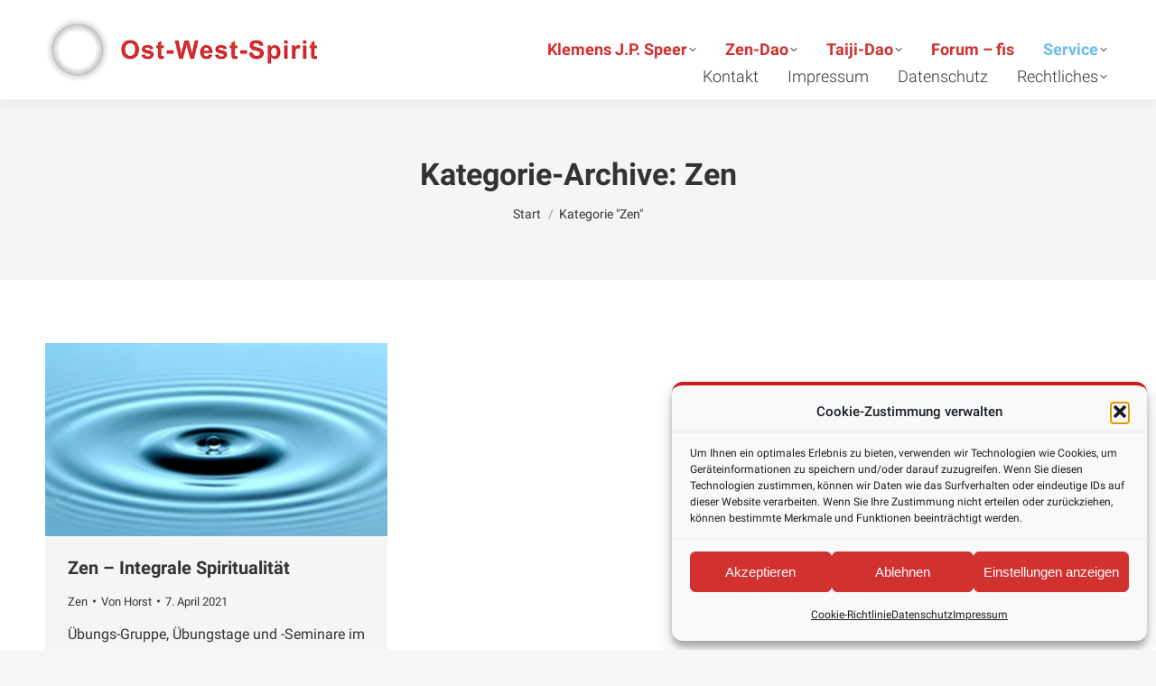

--- FILE ---
content_type: text/html; charset=UTF-8
request_url: https://www.ost-west-spirit.de/category/zen/
body_size: 15362
content:
<!DOCTYPE html>
<!--[if !(IE 6) | !(IE 7) | !(IE 8)  ]><!-->
<html lang="de" class="no-js">
<!--<![endif]-->
<head>
	<meta charset="UTF-8" />
				<meta name="viewport" content="width=device-width, initial-scale=1, maximum-scale=1, user-scalable=0"/>
			<meta name="theme-color" content="#5891e8"/>	<link rel="profile" href="https://gmpg.org/xfn/11" />
	<title>Zen &#8211; www.ost-west-spirit.de &#8211; Klemens J.P. Speer</title>
<meta name='robots' content='max-image-preview:large' />
<link rel='dns-prefetch' href='//maps.googleapis.com' />
<link rel="alternate" type="application/rss+xml" title="www.ost-west-spirit.de - Klemens J.P. Speer &raquo; Feed" href="https://www.ost-west-spirit.de/feed/" />
<link rel="alternate" type="application/rss+xml" title="www.ost-west-spirit.de - Klemens J.P. Speer &raquo; Zen Kategorie-Feed" href="https://www.ost-west-spirit.de/category/zen/feed/" />
<style id='wp-img-auto-sizes-contain-inline-css'>
img:is([sizes=auto i],[sizes^="auto," i]){contain-intrinsic-size:3000px 1500px}
/*# sourceURL=wp-img-auto-sizes-contain-inline-css */
</style>
<link rel='stylesheet' id='remodal-css' href='https://www.ost-west-spirit.de/wp-content/plugins/wp-google-maps-pro/lib/remodal.css?ver=6.9' media='all' />
<link rel='stylesheet' id='remodal-default-theme-css' href='https://www.ost-west-spirit.de/wp-content/plugins/wp-google-maps-pro/lib/remodal-default-theme.css?ver=6.9' media='all' />
<link rel='stylesheet' id='wpgmza-marker-library-dialog-css' href='https://www.ost-west-spirit.de/wp-content/plugins/wp-google-maps-pro/css/marker-library-dialog.css?ver=6.9' media='all' />
<link rel='stylesheet' id='mec-select2-style-css' href='https://www.ost-west-spirit.de/wp-content/plugins/modern-events-calendar/assets/packages/select2/select2.min.css?ver=7.28.0' media='all' />
<link rel='stylesheet' id='mec-font-icons-css' href='https://www.ost-west-spirit.de/wp-content/plugins/modern-events-calendar/assets/css/iconfonts.css?ver=7.28.0' media='all' />
<link rel='stylesheet' id='mec-frontend-style-css' href='https://www.ost-west-spirit.de/wp-content/plugins/modern-events-calendar/assets/css/frontend.min.css?ver=7.28.0' media='all' />
<link rel='stylesheet' id='mec-tooltip-style-css' href='https://www.ost-west-spirit.de/wp-content/plugins/modern-events-calendar/assets/packages/tooltip/tooltip.css?ver=7.28.0' media='all' />
<link rel='stylesheet' id='mec-tooltip-shadow-style-css' href='https://www.ost-west-spirit.de/wp-content/plugins/modern-events-calendar/assets/packages/tooltip/tooltipster-sideTip-shadow.min.css?ver=7.28.0' media='all' />
<link rel='stylesheet' id='featherlight-css' href='https://www.ost-west-spirit.de/wp-content/plugins/modern-events-calendar/assets/packages/featherlight/featherlight.css?ver=7.28.0' media='all' />
<link rel='stylesheet' id='mec-lity-style-css' href='https://www.ost-west-spirit.de/wp-content/plugins/modern-events-calendar/assets/packages/lity/lity.min.css?ver=7.28.0' media='all' />
<link rel='stylesheet' id='mec-general-calendar-style-css' href='https://www.ost-west-spirit.de/wp-content/plugins/modern-events-calendar/assets/css/mec-general-calendar.css?ver=7.28.0' media='all' />
<style id='wp-emoji-styles-inline-css'>

	img.wp-smiley, img.emoji {
		display: inline !important;
		border: none !important;
		box-shadow: none !important;
		height: 1em !important;
		width: 1em !important;
		margin: 0 0.07em !important;
		vertical-align: -0.1em !important;
		background: none !important;
		padding: 0 !important;
	}
/*# sourceURL=wp-emoji-styles-inline-css */
</style>
<style id='classic-theme-styles-inline-css'>
/*! This file is auto-generated */
.wp-block-button__link{color:#fff;background-color:#32373c;border-radius:9999px;box-shadow:none;text-decoration:none;padding:calc(.667em + 2px) calc(1.333em + 2px);font-size:1.125em}.wp-block-file__button{background:#32373c;color:#fff;text-decoration:none}
/*# sourceURL=/wp-includes/css/classic-themes.min.css */
</style>
<link rel='stylesheet' id='cmplz-general-css' href='https://www.ost-west-spirit.de/wp-content/plugins/complianz-gdpr/assets/css/cookieblocker.min.css?ver=1765986970' media='all' />
<link rel='stylesheet' id='the7-font-css' href='https://www.ost-west-spirit.de/wp-content/themes/dt-the7/fonts/icomoon-the7-font/icomoon-the7-font.min.css?ver=14.0.2.1' media='all' />
<link rel='stylesheet' id='the7-awesome-fonts-css' href='https://www.ost-west-spirit.de/wp-content/themes/dt-the7/fonts/FontAwesome/css/all.min.css?ver=14.0.2.1' media='all' />
<link rel='stylesheet' id='the7-Defaults-css' href='https://www.ost-west-spirit.de/wp-content/uploads/smile_fonts/Defaults/Defaults.css?ver=6.9' media='all' />
<link rel='stylesheet' id='js_composer_front-css' href='//www.ost-west-spirit.de/wp-content/uploads/js_composer/js_composer_front_custom.css?ver=8.7.2' media='all' />
<link rel='stylesheet' id='dt-web-fonts-css' href='//www.ost-west-spirit.de/wp-content/uploads/sgf-css/font-21273c0c467a25b2aac229e0ef35d0f3.css' media='all' />
<link rel='stylesheet' id='dt-main-css' href='https://www.ost-west-spirit.de/wp-content/themes/dt-the7/css/main.min.css?ver=14.0.2.1' media='all' />
<style id='dt-main-inline-css'>
body #load {
  display: block;
  height: 100%;
  overflow: hidden;
  position: fixed;
  width: 100%;
  z-index: 9901;
  opacity: 1;
  visibility: visible;
  transition: all .35s ease-out;
}
.load-wrap {
  width: 100%;
  height: 100%;
  background-position: center center;
  background-repeat: no-repeat;
  text-align: center;
  display: -ms-flexbox;
  display: -ms-flex;
  display: flex;
  -ms-align-items: center;
  -ms-flex-align: center;
  align-items: center;
  -ms-flex-flow: column wrap;
  flex-flow: column wrap;
  -ms-flex-pack: center;
  -ms-justify-content: center;
  justify-content: center;
}
.load-wrap > svg {
  position: absolute;
  top: 50%;
  left: 50%;
  transform: translate(-50%,-50%);
}
#load {
  background: var(--the7-elementor-beautiful-loading-bg,#ffffff);
  --the7-beautiful-spinner-color2: var(--the7-beautiful-spinner-color,rgba(51,51,51,0.25));
}

/*# sourceURL=dt-main-inline-css */
</style>
<link rel='stylesheet' id='the7-custom-scrollbar-css' href='https://www.ost-west-spirit.de/wp-content/themes/dt-the7/lib/custom-scrollbar/custom-scrollbar.min.css?ver=14.0.2.1' media='all' />
<link rel='stylesheet' id='the7-wpbakery-css' href='https://www.ost-west-spirit.de/wp-content/themes/dt-the7/css/wpbakery.min.css?ver=14.0.2.1' media='all' />
<link rel='stylesheet' id='the7-core-css' href='https://www.ost-west-spirit.de/wp-content/plugins/dt-the7-core/assets/css/post-type.min.css?ver=2.7.12' media='all' />
<link rel='stylesheet' id='the7-css-vars-css' href='https://www.ost-west-spirit.de/wp-content/uploads/the7-css/css-vars.css?ver=f2e35092a480' media='all' />
<link rel='stylesheet' id='dt-custom-css' href='https://www.ost-west-spirit.de/wp-content/uploads/the7-css/custom.css?ver=f2e35092a480' media='all' />
<link rel='stylesheet' id='dt-media-css' href='https://www.ost-west-spirit.de/wp-content/uploads/the7-css/media.css?ver=f2e35092a480' media='all' />
<link rel='stylesheet' id='the7-mega-menu-css' href='https://www.ost-west-spirit.de/wp-content/uploads/the7-css/mega-menu.css?ver=f2e35092a480' media='all' />
<link rel='stylesheet' id='the7-elements-albums-portfolio-css' href='https://www.ost-west-spirit.de/wp-content/uploads/the7-css/the7-elements-albums-portfolio.css?ver=f2e35092a480' media='all' />
<link rel='stylesheet' id='the7-elements-css' href='https://www.ost-west-spirit.de/wp-content/uploads/the7-css/post-type-dynamic.css?ver=f2e35092a480' media='all' />
<link rel='stylesheet' id='style-css' href='https://www.ost-west-spirit.de/wp-content/themes/dt-the7-child/style.css?ver=14.0.2.1' media='all' />
<link rel='stylesheet' id='ultimate-vc-addons-style-min-css' href='https://www.ost-west-spirit.de/wp-content/plugins/Ultimate_VC_Addons/assets/min-css/ultimate.min.css?ver=3.21.2' media='all' />
<link rel='stylesheet' id='ultimate-vc-addons-icons-css' href='https://www.ost-west-spirit.de/wp-content/plugins/Ultimate_VC_Addons/assets/css/icons.css?ver=3.21.2' media='all' />
<link rel='stylesheet' id='ultimate-vc-addons-vidcons-css' href='https://www.ost-west-spirit.de/wp-content/plugins/Ultimate_VC_Addons/assets/fonts/vidcons.css?ver=3.21.2' media='all' />
<script src="https://www.ost-west-spirit.de/wp-includes/js/jquery/jquery.min.js?ver=3.7.1" id="jquery-core-js"></script>
<script src="https://www.ost-west-spirit.de/wp-includes/js/jquery/jquery-migrate.min.js?ver=3.4.1" id="jquery-migrate-js"></script>
<script type="text/plain" data-service="google-maps" data-category="marketing" data-cmplz-src="https://www.ost-west-spirit.de/wp-content/plugins/wp-google-maps-pro/lib/remodal.min.js?ver=6.9" id="remodal-js"></script>
<script src="https://www.ost-west-spirit.de/wp-includes/js/jquery/ui/core.min.js?ver=1.13.3" id="jquery-ui-core-js"></script>
<script id="wpgmza_data-js-extra">
var wpgmza_google_api_status = {"message":"Enqueued","code":"ENQUEUED"};
//# sourceURL=wpgmza_data-js-extra
</script>
<script src="https://www.ost-west-spirit.de/wp-content/plugins/wp-google-maps/wpgmza_data.js?ver=6.9" id="wpgmza_data-js"></script>
<script id="dt-above-fold-js-extra">
var dtLocal = {"themeUrl":"https://www.ost-west-spirit.de/wp-content/themes/dt-the7","passText":"Um diesen gesch\u00fctzten Eintrag anzusehen, geben Sie bitte das Passwort ein:","moreButtonText":{"loading":"Lade...","loadMore":"Mehr laden"},"postID":"56575","ajaxurl":"https://www.ost-west-spirit.de/wp-admin/admin-ajax.php","REST":{"baseUrl":"https://www.ost-west-spirit.de/wp-json/the7/v1","endpoints":{"sendMail":"/send-mail"}},"contactMessages":{"required":"Ein oder mehrere Felder haben einen Fehler. Bitte pr\u00fcfen Sie und versuchen Sie es erneut.","terms":"Please accept the privacy policy.","fillTheCaptchaError":"Please, fill the captcha."},"captchaSiteKey":"","ajaxNonce":"d29b92b568","pageData":{"type":"archive","template":"archive","layout":"masonry"},"themeSettings":{"smoothScroll":"off","lazyLoading":false,"desktopHeader":{"height":110},"ToggleCaptionEnabled":"disabled","ToggleCaption":"Navigation","floatingHeader":{"showAfter":110,"showMenu":true,"height":110,"logo":{"showLogo":true,"html":"\u003Cimg class=\" preload-me\" src=\"https://www.ost-west-spirit.de/wp-content/uploads/2021/04/logoost-west-spirit.jpg\" srcset=\"https://www.ost-west-spirit.de/wp-content/uploads/2021/04/logoost-west-spirit.jpg 500w, https://www.ost-west-spirit.de/wp-content/uploads/2021/04/logoost-west-spirit.jpg 500w\" width=\"500\" height=\"118\"   sizes=\"500px\" alt=\"www.ost-west-spirit.de - Klemens J.P. Speer\" /\u003E","url":"https://www.ost-west-spirit.de/"}},"topLine":{"floatingTopLine":{"logo":{"showLogo":false,"html":""}}},"mobileHeader":{"firstSwitchPoint":1120,"secondSwitchPoint":778,"firstSwitchPointHeight":60,"secondSwitchPointHeight":60,"mobileToggleCaptionEnabled":"disabled","mobileToggleCaption":"Menu"},"stickyMobileHeaderFirstSwitch":{"logo":{"html":"\u003Cimg class=\" preload-me\" src=\"https://www.ost-west-spirit.de/wp-content/uploads/2021/04/logo-200.jpg\" srcset=\"https://www.ost-west-spirit.de/wp-content/uploads/2021/04/logo-200.jpg 250w, https://www.ost-west-spirit.de/wp-content/uploads/2021/04/logo-200.jpg 250w\" width=\"250\" height=\"59\"   sizes=\"250px\" alt=\"www.ost-west-spirit.de - Klemens J.P. Speer\" /\u003E"}},"stickyMobileHeaderSecondSwitch":{"logo":{"html":"\u003Cimg class=\" preload-me\" src=\"https://www.ost-west-spirit.de/wp-content/uploads/2021/04/logoost-west-spirit.jpg\" srcset=\"https://www.ost-west-spirit.de/wp-content/uploads/2021/04/logoost-west-spirit.jpg 500w, https://www.ost-west-spirit.de/wp-content/uploads/2021/04/logoost-west-spirit.jpg 500w\" width=\"500\" height=\"118\"   sizes=\"500px\" alt=\"www.ost-west-spirit.de - Klemens J.P. Speer\" /\u003E"}},"sidebar":{"switchPoint":992},"boxedWidth":"1280px"},"VCMobileScreenWidth":"778"};
var dtShare = {"shareButtonText":{"facebook":"Share on Facebook","twitter":"Share on X","pinterest":"Pin it","linkedin":"Share on Linkedin","whatsapp":"Share on Whatsapp"},"overlayOpacity":"85"};
//# sourceURL=dt-above-fold-js-extra
</script>
<script src="https://www.ost-west-spirit.de/wp-content/themes/dt-the7/js/above-the-fold.min.js?ver=14.0.2.1" id="dt-above-fold-js"></script>
<script src="https://www.ost-west-spirit.de/wp-content/plugins/Ultimate_VC_Addons/assets/min-js/modernizr-custom.min.js?ver=3.21.2" id="ultimate-vc-addons-modernizr-js"></script>
<script src="https://www.ost-west-spirit.de/wp-content/plugins/Ultimate_VC_Addons/assets/min-js/jquery-ui.min.js?ver=3.21.2" id="jquery_ui-js"></script>
<script src="https://maps.googleapis.com/maps/api/js" id="ultimate-vc-addons-googleapis-js"></script>
<script src="https://www.ost-west-spirit.de/wp-includes/js/jquery/ui/mouse.min.js?ver=1.13.3" id="jquery-ui-mouse-js"></script>
<script src="https://www.ost-west-spirit.de/wp-includes/js/jquery/ui/slider.min.js?ver=1.13.3" id="jquery-ui-slider-js"></script>
<script src="https://www.ost-west-spirit.de/wp-content/plugins/Ultimate_VC_Addons/assets/min-js/jquery-ui-labeledslider.min.js?ver=3.21.2" id="ultimate-vc-addons_range_tick-js"></script>
<script src="https://www.ost-west-spirit.de/wp-content/plugins/Ultimate_VC_Addons/assets/min-js/ultimate.min.js?ver=3.21.2" id="ultimate-vc-addons-script-js"></script>
<script src="https://www.ost-west-spirit.de/wp-content/plugins/Ultimate_VC_Addons/assets/min-js/modal-all.min.js?ver=3.21.2" id="ultimate-vc-addons-modal-all-js"></script>
<script src="https://www.ost-west-spirit.de/wp-content/plugins/Ultimate_VC_Addons/assets/min-js/jparallax.min.js?ver=3.21.2" id="ultimate-vc-addons-jquery.shake-js"></script>
<script src="https://www.ost-west-spirit.de/wp-content/plugins/Ultimate_VC_Addons/assets/min-js/vhparallax.min.js?ver=3.21.2" id="ultimate-vc-addons-jquery.vhparallax-js"></script>
<script src="https://www.ost-west-spirit.de/wp-content/plugins/Ultimate_VC_Addons/assets/min-js/ultimate_bg.min.js?ver=3.21.2" id="ultimate-vc-addons-row-bg-js"></script>
<script src="https://www.ost-west-spirit.de/wp-content/plugins/Ultimate_VC_Addons/assets/min-js/mb-YTPlayer.min.js?ver=3.21.2" id="ultimate-vc-addons-jquery.ytplayer-js"></script>
<script></script><link rel="https://api.w.org/" href="https://www.ost-west-spirit.de/wp-json/" /><link rel="alternate" title="JSON" type="application/json" href="https://www.ost-west-spirit.de/wp-json/wp/v2/categories/185" /><link rel="EditURI" type="application/rsd+xml" title="RSD" href="https://www.ost-west-spirit.de/xmlrpc.php?rsd" />
<meta name="generator" content="WordPress 6.9" />
			<style>.cmplz-hidden {
					display: none !important;
				}</style><script type='text/javascript'>
				jQuery(document).ready(function($) {
				var ult_smooth_speed = 480;
				var ult_smooth_step = 80;
				$('html').attr('data-ult_smooth_speed',ult_smooth_speed).attr('data-ult_smooth_step',ult_smooth_step);
				});
			</script><meta name="generator" content="Powered by WPBakery Page Builder - drag and drop page builder for WordPress."/>
<meta name="generator" content="Powered by Slider Revolution 6.7.38 - responsive, Mobile-Friendly Slider Plugin for WordPress with comfortable drag and drop interface." />
<script type="text/javascript" id="the7-loader-script">
document.addEventListener("DOMContentLoaded", function(event) {
	var load = document.getElementById("load");
	if(!load.classList.contains('loader-removed')){
		var removeLoading = setTimeout(function() {
			load.className += " loader-removed";
		}, 300);
	}
});
</script>
		<link rel="icon" href="https://www.ost-west-spirit.de/wp-content/uploads/2021/08/cropped-favicon-ost-west-spirit-32x32.jpg" sizes="32x32" />
<link rel="icon" href="https://www.ost-west-spirit.de/wp-content/uploads/2021/08/cropped-favicon-ost-west-spirit-192x192.jpg" sizes="192x192" />
<link rel="apple-touch-icon" href="https://www.ost-west-spirit.de/wp-content/uploads/2021/08/cropped-favicon-ost-west-spirit-180x180.jpg" />
<meta name="msapplication-TileImage" content="https://www.ost-west-spirit.de/wp-content/uploads/2021/08/cropped-favicon-ost-west-spirit-270x270.jpg" />
<script>function setREVStartSize(e){
			//window.requestAnimationFrame(function() {
				window.RSIW = window.RSIW===undefined ? window.innerWidth : window.RSIW;
				window.RSIH = window.RSIH===undefined ? window.innerHeight : window.RSIH;
				try {
					var pw = document.getElementById(e.c).parentNode.offsetWidth,
						newh;
					pw = pw===0 || isNaN(pw) || (e.l=="fullwidth" || e.layout=="fullwidth") ? window.RSIW : pw;
					e.tabw = e.tabw===undefined ? 0 : parseInt(e.tabw);
					e.thumbw = e.thumbw===undefined ? 0 : parseInt(e.thumbw);
					e.tabh = e.tabh===undefined ? 0 : parseInt(e.tabh);
					e.thumbh = e.thumbh===undefined ? 0 : parseInt(e.thumbh);
					e.tabhide = e.tabhide===undefined ? 0 : parseInt(e.tabhide);
					e.thumbhide = e.thumbhide===undefined ? 0 : parseInt(e.thumbhide);
					e.mh = e.mh===undefined || e.mh=="" || e.mh==="auto" ? 0 : parseInt(e.mh,0);
					if(e.layout==="fullscreen" || e.l==="fullscreen")
						newh = Math.max(e.mh,window.RSIH);
					else{
						e.gw = Array.isArray(e.gw) ? e.gw : [e.gw];
						for (var i in e.rl) if (e.gw[i]===undefined || e.gw[i]===0) e.gw[i] = e.gw[i-1];
						e.gh = e.el===undefined || e.el==="" || (Array.isArray(e.el) && e.el.length==0)? e.gh : e.el;
						e.gh = Array.isArray(e.gh) ? e.gh : [e.gh];
						for (var i in e.rl) if (e.gh[i]===undefined || e.gh[i]===0) e.gh[i] = e.gh[i-1];
											
						var nl = new Array(e.rl.length),
							ix = 0,
							sl;
						e.tabw = e.tabhide>=pw ? 0 : e.tabw;
						e.thumbw = e.thumbhide>=pw ? 0 : e.thumbw;
						e.tabh = e.tabhide>=pw ? 0 : e.tabh;
						e.thumbh = e.thumbhide>=pw ? 0 : e.thumbh;
						for (var i in e.rl) nl[i] = e.rl[i]<window.RSIW ? 0 : e.rl[i];
						sl = nl[0];
						for (var i in nl) if (sl>nl[i] && nl[i]>0) { sl = nl[i]; ix=i;}
						var m = pw>(e.gw[ix]+e.tabw+e.thumbw) ? 1 : (pw-(e.tabw+e.thumbw)) / (e.gw[ix]);
						newh =  (e.gh[ix] * m) + (e.tabh + e.thumbh);
					}
					var el = document.getElementById(e.c);
					if (el!==null && el) el.style.height = newh+"px";
					el = document.getElementById(e.c+"_wrapper");
					if (el!==null && el) {
						el.style.height = newh+"px";
						el.style.display = "block";
					}
				} catch(e){
					console.log("Failure at Presize of Slider:" + e)
				}
			//});
		  };</script>
		<style id="wp-custom-css">
			.red{color:#d1312f}
.blue{color:#6cbeee}


.page-id-57182 #footerstart{
display:none;
} 

.off{
	display:none!Important;
}

#primary-menu {
	top:40px !important;
	position: relative;  	
 margin-bottom: 66px!Important;
	text-align:right!Important;

}

.branding a img, .branding img {
  max-width: 100%;
	
}

.umbruch{
padding-left:300px
}

.sub-nav.hover-style-bg.level-arrows-on {
    text-align: left;

}


.dt-testimonials-shortcode .testimonial-vcard .text-secondary {
    font-size: 14px;
    line-height: 27px;
    font-weight: normal;
    color: #111;
}

/* damit Fotos die gleiche Höhe wie Text hat*/
.alignleft {
    float: left;
    margin: 8px 30px 10px 0;
}		</style>
		<noscript><style> .wpb_animate_when_almost_visible { opacity: 1; }</style></noscript><style id='the7-custom-inline-css' type='text/css'>
.sub-nav .menu-item i.fa,
.sub-nav .menu-item i.fas,
.sub-nav .menu-item i.far,
.sub-nav .menu-item i.fab {
	text-align: center;
	width: 1.25em;
}
</style>
<style>:root,::before,::after{--mec-color-skin: #6485a4;--mec-color-skin-rgba-1: rgba(100,133,164,.25);--mec-color-skin-rgba-2: rgba(100,133,164,.5);--mec-color-skin-rgba-3: rgba(100,133,164,.75);--mec-color-skin-rgba-4: rgba(100,133,164,.11);--mec-primary-border-radius: ;--mec-secondary-border-radius: ;--mec-container-normal-width: 1196px;--mec-container-large-width: 1690px;--mec-fes-main-color: #40d9f1;--mec-fes-main-color-rgba-1: rgba(64, 217, 241, 0.12);--mec-fes-main-color-rgba-2: rgba(64, 217, 241, 0.23);--mec-fes-main-color-rgba-3: rgba(64, 217, 241, 0.03);--mec-fes-main-color-rgba-4: rgba(64, 217, 241, 0.3);--mec-fes-main-color-rgba-5: rgb(64 217 241 / 7%);--mec-fes-main-color-rgba-6: rgba(64, 217, 241, 0.2);</style><style id='global-styles-inline-css'>
:root{--wp--preset--aspect-ratio--square: 1;--wp--preset--aspect-ratio--4-3: 4/3;--wp--preset--aspect-ratio--3-4: 3/4;--wp--preset--aspect-ratio--3-2: 3/2;--wp--preset--aspect-ratio--2-3: 2/3;--wp--preset--aspect-ratio--16-9: 16/9;--wp--preset--aspect-ratio--9-16: 9/16;--wp--preset--color--black: #000000;--wp--preset--color--cyan-bluish-gray: #abb8c3;--wp--preset--color--white: #FFF;--wp--preset--color--pale-pink: #f78da7;--wp--preset--color--vivid-red: #cf2e2e;--wp--preset--color--luminous-vivid-orange: #ff6900;--wp--preset--color--luminous-vivid-amber: #fcb900;--wp--preset--color--light-green-cyan: #7bdcb5;--wp--preset--color--vivid-green-cyan: #00d084;--wp--preset--color--pale-cyan-blue: #8ed1fc;--wp--preset--color--vivid-cyan-blue: #0693e3;--wp--preset--color--vivid-purple: #9b51e0;--wp--preset--color--accent: #5891e8;--wp--preset--color--dark-gray: #111;--wp--preset--color--light-gray: #767676;--wp--preset--gradient--vivid-cyan-blue-to-vivid-purple: linear-gradient(135deg,rgb(6,147,227) 0%,rgb(155,81,224) 100%);--wp--preset--gradient--light-green-cyan-to-vivid-green-cyan: linear-gradient(135deg,rgb(122,220,180) 0%,rgb(0,208,130) 100%);--wp--preset--gradient--luminous-vivid-amber-to-luminous-vivid-orange: linear-gradient(135deg,rgb(252,185,0) 0%,rgb(255,105,0) 100%);--wp--preset--gradient--luminous-vivid-orange-to-vivid-red: linear-gradient(135deg,rgb(255,105,0) 0%,rgb(207,46,46) 100%);--wp--preset--gradient--very-light-gray-to-cyan-bluish-gray: linear-gradient(135deg,rgb(238,238,238) 0%,rgb(169,184,195) 100%);--wp--preset--gradient--cool-to-warm-spectrum: linear-gradient(135deg,rgb(74,234,220) 0%,rgb(151,120,209) 20%,rgb(207,42,186) 40%,rgb(238,44,130) 60%,rgb(251,105,98) 80%,rgb(254,248,76) 100%);--wp--preset--gradient--blush-light-purple: linear-gradient(135deg,rgb(255,206,236) 0%,rgb(152,150,240) 100%);--wp--preset--gradient--blush-bordeaux: linear-gradient(135deg,rgb(254,205,165) 0%,rgb(254,45,45) 50%,rgb(107,0,62) 100%);--wp--preset--gradient--luminous-dusk: linear-gradient(135deg,rgb(255,203,112) 0%,rgb(199,81,192) 50%,rgb(65,88,208) 100%);--wp--preset--gradient--pale-ocean: linear-gradient(135deg,rgb(255,245,203) 0%,rgb(182,227,212) 50%,rgb(51,167,181) 100%);--wp--preset--gradient--electric-grass: linear-gradient(135deg,rgb(202,248,128) 0%,rgb(113,206,126) 100%);--wp--preset--gradient--midnight: linear-gradient(135deg,rgb(2,3,129) 0%,rgb(40,116,252) 100%);--wp--preset--font-size--small: 13px;--wp--preset--font-size--medium: 20px;--wp--preset--font-size--large: 36px;--wp--preset--font-size--x-large: 42px;--wp--preset--spacing--20: 0.44rem;--wp--preset--spacing--30: 0.67rem;--wp--preset--spacing--40: 1rem;--wp--preset--spacing--50: 1.5rem;--wp--preset--spacing--60: 2.25rem;--wp--preset--spacing--70: 3.38rem;--wp--preset--spacing--80: 5.06rem;--wp--preset--shadow--natural: 6px 6px 9px rgba(0, 0, 0, 0.2);--wp--preset--shadow--deep: 12px 12px 50px rgba(0, 0, 0, 0.4);--wp--preset--shadow--sharp: 6px 6px 0px rgba(0, 0, 0, 0.2);--wp--preset--shadow--outlined: 6px 6px 0px -3px rgb(255, 255, 255), 6px 6px rgb(0, 0, 0);--wp--preset--shadow--crisp: 6px 6px 0px rgb(0, 0, 0);}:where(.is-layout-flex){gap: 0.5em;}:where(.is-layout-grid){gap: 0.5em;}body .is-layout-flex{display: flex;}.is-layout-flex{flex-wrap: wrap;align-items: center;}.is-layout-flex > :is(*, div){margin: 0;}body .is-layout-grid{display: grid;}.is-layout-grid > :is(*, div){margin: 0;}:where(.wp-block-columns.is-layout-flex){gap: 2em;}:where(.wp-block-columns.is-layout-grid){gap: 2em;}:where(.wp-block-post-template.is-layout-flex){gap: 1.25em;}:where(.wp-block-post-template.is-layout-grid){gap: 1.25em;}.has-black-color{color: var(--wp--preset--color--black) !important;}.has-cyan-bluish-gray-color{color: var(--wp--preset--color--cyan-bluish-gray) !important;}.has-white-color{color: var(--wp--preset--color--white) !important;}.has-pale-pink-color{color: var(--wp--preset--color--pale-pink) !important;}.has-vivid-red-color{color: var(--wp--preset--color--vivid-red) !important;}.has-luminous-vivid-orange-color{color: var(--wp--preset--color--luminous-vivid-orange) !important;}.has-luminous-vivid-amber-color{color: var(--wp--preset--color--luminous-vivid-amber) !important;}.has-light-green-cyan-color{color: var(--wp--preset--color--light-green-cyan) !important;}.has-vivid-green-cyan-color{color: var(--wp--preset--color--vivid-green-cyan) !important;}.has-pale-cyan-blue-color{color: var(--wp--preset--color--pale-cyan-blue) !important;}.has-vivid-cyan-blue-color{color: var(--wp--preset--color--vivid-cyan-blue) !important;}.has-vivid-purple-color{color: var(--wp--preset--color--vivid-purple) !important;}.has-black-background-color{background-color: var(--wp--preset--color--black) !important;}.has-cyan-bluish-gray-background-color{background-color: var(--wp--preset--color--cyan-bluish-gray) !important;}.has-white-background-color{background-color: var(--wp--preset--color--white) !important;}.has-pale-pink-background-color{background-color: var(--wp--preset--color--pale-pink) !important;}.has-vivid-red-background-color{background-color: var(--wp--preset--color--vivid-red) !important;}.has-luminous-vivid-orange-background-color{background-color: var(--wp--preset--color--luminous-vivid-orange) !important;}.has-luminous-vivid-amber-background-color{background-color: var(--wp--preset--color--luminous-vivid-amber) !important;}.has-light-green-cyan-background-color{background-color: var(--wp--preset--color--light-green-cyan) !important;}.has-vivid-green-cyan-background-color{background-color: var(--wp--preset--color--vivid-green-cyan) !important;}.has-pale-cyan-blue-background-color{background-color: var(--wp--preset--color--pale-cyan-blue) !important;}.has-vivid-cyan-blue-background-color{background-color: var(--wp--preset--color--vivid-cyan-blue) !important;}.has-vivid-purple-background-color{background-color: var(--wp--preset--color--vivid-purple) !important;}.has-black-border-color{border-color: var(--wp--preset--color--black) !important;}.has-cyan-bluish-gray-border-color{border-color: var(--wp--preset--color--cyan-bluish-gray) !important;}.has-white-border-color{border-color: var(--wp--preset--color--white) !important;}.has-pale-pink-border-color{border-color: var(--wp--preset--color--pale-pink) !important;}.has-vivid-red-border-color{border-color: var(--wp--preset--color--vivid-red) !important;}.has-luminous-vivid-orange-border-color{border-color: var(--wp--preset--color--luminous-vivid-orange) !important;}.has-luminous-vivid-amber-border-color{border-color: var(--wp--preset--color--luminous-vivid-amber) !important;}.has-light-green-cyan-border-color{border-color: var(--wp--preset--color--light-green-cyan) !important;}.has-vivid-green-cyan-border-color{border-color: var(--wp--preset--color--vivid-green-cyan) !important;}.has-pale-cyan-blue-border-color{border-color: var(--wp--preset--color--pale-cyan-blue) !important;}.has-vivid-cyan-blue-border-color{border-color: var(--wp--preset--color--vivid-cyan-blue) !important;}.has-vivid-purple-border-color{border-color: var(--wp--preset--color--vivid-purple) !important;}.has-vivid-cyan-blue-to-vivid-purple-gradient-background{background: var(--wp--preset--gradient--vivid-cyan-blue-to-vivid-purple) !important;}.has-light-green-cyan-to-vivid-green-cyan-gradient-background{background: var(--wp--preset--gradient--light-green-cyan-to-vivid-green-cyan) !important;}.has-luminous-vivid-amber-to-luminous-vivid-orange-gradient-background{background: var(--wp--preset--gradient--luminous-vivid-amber-to-luminous-vivid-orange) !important;}.has-luminous-vivid-orange-to-vivid-red-gradient-background{background: var(--wp--preset--gradient--luminous-vivid-orange-to-vivid-red) !important;}.has-very-light-gray-to-cyan-bluish-gray-gradient-background{background: var(--wp--preset--gradient--very-light-gray-to-cyan-bluish-gray) !important;}.has-cool-to-warm-spectrum-gradient-background{background: var(--wp--preset--gradient--cool-to-warm-spectrum) !important;}.has-blush-light-purple-gradient-background{background: var(--wp--preset--gradient--blush-light-purple) !important;}.has-blush-bordeaux-gradient-background{background: var(--wp--preset--gradient--blush-bordeaux) !important;}.has-luminous-dusk-gradient-background{background: var(--wp--preset--gradient--luminous-dusk) !important;}.has-pale-ocean-gradient-background{background: var(--wp--preset--gradient--pale-ocean) !important;}.has-electric-grass-gradient-background{background: var(--wp--preset--gradient--electric-grass) !important;}.has-midnight-gradient-background{background: var(--wp--preset--gradient--midnight) !important;}.has-small-font-size{font-size: var(--wp--preset--font-size--small) !important;}.has-medium-font-size{font-size: var(--wp--preset--font-size--medium) !important;}.has-large-font-size{font-size: var(--wp--preset--font-size--large) !important;}.has-x-large-font-size{font-size: var(--wp--preset--font-size--x-large) !important;}
/*# sourceURL=global-styles-inline-css */
</style>
<link rel='stylesheet' id='rs-plugin-settings-css' href='//www.ost-west-spirit.de/wp-content/plugins/revslider/sr6/assets/css/rs6.css?ver=6.7.38' media='all' />
<style id='rs-plugin-settings-inline-css'>
#rs-demo-id {}
/*# sourceURL=rs-plugin-settings-inline-css */
</style>
</head>
<body data-cmplz=1 id="the7-body" class="archive category category-zen category-185 wp-embed-responsive wp-theme-dt-the7 wp-child-theme-dt-the7-child the7-core-ver-2.7.12 mec-theme-dt-the7 layout-masonry description-under-image dt-responsive-on right-mobile-menu-close-icon ouside-menu-close-icon mobile-hamburger-close-bg-enable mobile-hamburger-close-bg-hover-enable  fade-medium-mobile-menu-close-icon fade-medium-menu-close-icon srcset-enabled btn-flat custom-btn-color custom-btn-hover-color footer-overlap phantom-sticky phantom-shadow-decoration phantom-custom-logo-on floating-top-bar sticky-mobile-header top-header first-switch-logo-left first-switch-menu-right second-switch-logo-left second-switch-menu-right right-mobile-menu layzr-loading-on popup-message-style the7-ver-14.0.2.1 dt-fa-compatibility wpb-js-composer js-comp-ver-8.7.2 vc_responsive">
<!-- The7 14.0.2.1 -->
<div id="load" class="spinner-loader">
	<div class="load-wrap"><style type="text/css">
    [class*="the7-spinner-animate-"]{
        animation: spinner-animation 1s cubic-bezier(1,1,1,1) infinite;
        x:46.5px;
        y:40px;
        width:7px;
        height:20px;
        fill:var(--the7-beautiful-spinner-color2);
        opacity: 0.2;
    }
    .the7-spinner-animate-2{
        animation-delay: 0.083s;
    }
    .the7-spinner-animate-3{
        animation-delay: 0.166s;
    }
    .the7-spinner-animate-4{
         animation-delay: 0.25s;
    }
    .the7-spinner-animate-5{
         animation-delay: 0.33s;
    }
    .the7-spinner-animate-6{
         animation-delay: 0.416s;
    }
    .the7-spinner-animate-7{
         animation-delay: 0.5s;
    }
    .the7-spinner-animate-8{
         animation-delay: 0.58s;
    }
    .the7-spinner-animate-9{
         animation-delay: 0.666s;
    }
    .the7-spinner-animate-10{
         animation-delay: 0.75s;
    }
    .the7-spinner-animate-11{
        animation-delay: 0.83s;
    }
    .the7-spinner-animate-12{
        animation-delay: 0.916s;
    }
    @keyframes spinner-animation{
        from {
            opacity: 1;
        }
        to{
            opacity: 0;
        }
    }
</style>
<svg width="75px" height="75px" xmlns="http://www.w3.org/2000/svg" viewBox="0 0 100 100" preserveAspectRatio="xMidYMid">
	<rect class="the7-spinner-animate-1" rx="5" ry="5" transform="rotate(0 50 50) translate(0 -30)"></rect>
	<rect class="the7-spinner-animate-2" rx="5" ry="5" transform="rotate(30 50 50) translate(0 -30)"></rect>
	<rect class="the7-spinner-animate-3" rx="5" ry="5" transform="rotate(60 50 50) translate(0 -30)"></rect>
	<rect class="the7-spinner-animate-4" rx="5" ry="5" transform="rotate(90 50 50) translate(0 -30)"></rect>
	<rect class="the7-spinner-animate-5" rx="5" ry="5" transform="rotate(120 50 50) translate(0 -30)"></rect>
	<rect class="the7-spinner-animate-6" rx="5" ry="5" transform="rotate(150 50 50) translate(0 -30)"></rect>
	<rect class="the7-spinner-animate-7" rx="5" ry="5" transform="rotate(180 50 50) translate(0 -30)"></rect>
	<rect class="the7-spinner-animate-8" rx="5" ry="5" transform="rotate(210 50 50) translate(0 -30)"></rect>
	<rect class="the7-spinner-animate-9" rx="5" ry="5" transform="rotate(240 50 50) translate(0 -30)"></rect>
	<rect class="the7-spinner-animate-10" rx="5" ry="5" transform="rotate(270 50 50) translate(0 -30)"></rect>
	<rect class="the7-spinner-animate-11" rx="5" ry="5" transform="rotate(300 50 50) translate(0 -30)"></rect>
	<rect class="the7-spinner-animate-12" rx="5" ry="5" transform="rotate(330 50 50) translate(0 -30)"></rect>
</svg></div>
</div>
<div id="page" >
	<a class="skip-link screen-reader-text" href="#content">Zum Inhalt springen</a>

<div class="masthead inline-header right full-height shadow-decoration shadow-mobile-header-decoration small-mobile-menu-icon dt-parent-menu-clickable show-sub-menu-on-hover show-device-logo" >

	<div class="top-bar full-width-line top-bar-empty top-bar-line-hide">
	<div class="top-bar-bg" ></div>
	<div class="mini-widgets left-widgets"></div><div class="mini-widgets right-widgets"></div></div>

	<header class="header-bar" role="banner">

		<div class="branding">
	<div id="site-title" class="assistive-text">www.ost-west-spirit.de &#8211; Klemens J.P. Speer</div>
	<div id="site-description" class="assistive-text">Zen-Lehrer, Qigong-Lehrer sowie Ausbilder und Lehrer für Taijiquan</div>
	<a class="" href="https://www.ost-west-spirit.de/"><img class=" preload-me" src="https://www.ost-west-spirit.de/wp-content/uploads/2021/04/logoost-west-spirit.jpg" srcset="https://www.ost-west-spirit.de/wp-content/uploads/2021/04/logoost-west-spirit.jpg 500w, https://www.ost-west-spirit.de/wp-content/uploads/2021/04/logoost-west-spirit.jpg 500w" width="500" height="118"   sizes="500px" alt="www.ost-west-spirit.de - Klemens J.P. Speer" /><img class="mobile-logo preload-me" src="https://www.ost-west-spirit.de/wp-content/uploads/2021/04/logo-200.jpg" srcset="https://www.ost-west-spirit.de/wp-content/uploads/2021/04/logo-200.jpg 250w, https://www.ost-west-spirit.de/wp-content/uploads/2021/04/logo-200.jpg 250w" width="250" height="59"   sizes="250px" alt="www.ost-west-spirit.de - Klemens J.P. Speer" /></a></div>

		<ul id="primary-menu" class="main-nav level-arrows-on"><li class="menu-item menu-item-type-post_type menu-item-object-page menu-item-has-children menu-item-56540 first has-children depth-0"><a href='https://www.ost-west-spirit.de/klemens-j-p-speer/' data-level='1' aria-haspopup='true' aria-expanded='false'><span class="menu-item-text"><span class="menu-text"><b class="red">Klemens J.P. Speer</b></span></span></a><ul class="sub-nav hover-style-bg level-arrows-on" role="group"><li class="menu-item menu-item-type-post_type menu-item-object-page menu-item-57046 first depth-1"><a href='https://www.ost-west-spirit.de/klemens-j-p-speer/alle-termine/' data-level='2'><span class="menu-item-text"><span class="menu-text">Alle Termine</span></span></a></li> <li class="menu-item menu-item-type-post_type menu-item-object-page menu-item-58831 depth-1"><a href='https://www.ost-west-spirit.de/online/' data-level='2'><span class="menu-item-text"><span class="menu-text">Online</span></span></a></li> <li class="menu-item menu-item-type-post_type menu-item-object-page menu-item-56943 depth-1"><a href='https://www.ost-west-spirit.de/klemens-j-p-speer/vita-mitgliedschaften/' data-level='2'><span class="menu-item-text"><span class="menu-text">Vita</span></span></a></li> <li class="menu-item menu-item-type-post_type menu-item-object-page menu-item-57048 depth-1"><a href='https://www.ost-west-spirit.de/klemens-j-p-speer/lehre-mein-anliegen/' data-level='2'><span class="menu-item-text"><span class="menu-text">Mein Anliegen</span></span></a></li> <li class="menu-item menu-item-type-post_type menu-item-object-page menu-item-57381 depth-1"><a href='https://www.ost-west-spirit.de/klemens-j-p-speer/mitgliedschaften/' data-level='2'><span class="menu-item-text"><span class="menu-text">Mitgliedschaften</span></span></a></li> <li class="menu-item menu-item-type-post_type menu-item-object-page menu-item-57047 depth-1"><a href='https://www.ost-west-spirit.de/klemens-j-p-speer/buchautor/' data-level='2'><span class="menu-item-text"><span class="menu-text">Buchautor</span></span></a></li> <li class="menu-item menu-item-type-post_type menu-item-object-page menu-item-57049 depth-1"><a href='https://www.ost-west-spirit.de/klemens-j-p-speer/newsletter/' data-level='2'><span class="menu-item-text"><span class="menu-text">Newsletter</span></span></a></li> <li class="menu-item menu-item-type-post_type menu-item-object-page menu-item-57051 depth-1"><a href='https://www.ost-west-spirit.de/fotos/' data-level='2'><span class="menu-item-text"><span class="menu-text">Fotos</span></span></a></li> </ul></li> <li class="menu-item menu-item-type-post_type menu-item-object-page menu-item-has-children menu-item-56538 has-children depth-0"><a href='https://www.ost-west-spirit.de/zen-dao/' data-level='1' aria-haspopup='true' aria-expanded='false'><span class="menu-item-text"><span class="menu-text"><b class="red">Zen-Dao</b></span></span></a><ul class="sub-nav hover-style-bg level-arrows-on" role="group"><li class="menu-item menu-item-type-post_type menu-item-object-page menu-item-57116 first depth-1"><a href='https://www.ost-west-spirit.de/zen-dao/termine/' data-level='2'><span class="menu-item-text"><span class="menu-text">Termine</span></span></a></li> <li class="menu-item menu-item-type-post_type menu-item-object-page menu-item-58830 depth-1"><a href='https://www.ost-west-spirit.de/online/' data-level='2'><span class="menu-item-text"><span class="menu-text">Online</span></span></a></li> <li class="menu-item menu-item-type-post_type menu-item-object-page menu-item-57115 depth-1"><a href='https://www.ost-west-spirit.de/zen-dao/kurse-und-seminare/' data-level='2'><span class="menu-item-text"><span class="menu-text">Zen-Gruppe und -Sesshin</span></span></a></li> <li class="menu-item menu-item-type-post_type menu-item-object-page menu-item-57387 depth-1"><a href='https://www.ost-west-spirit.de/zen-dao/lehrer/' data-level='2'><span class="menu-item-text"><span class="menu-text">Lehrer</span></span></a></li> <li class="menu-item menu-item-type-post_type menu-item-object-page menu-item-57114 depth-1"><a href='https://www.ost-west-spirit.de/zen-dao/coaching/' data-level='2'><span class="menu-item-text"><span class="menu-text">Coaching</span></span></a></li> <li class="menu-item menu-item-type-post_type menu-item-object-page menu-item-57113 depth-1"><a href='https://www.ost-west-spirit.de/zen-dao/fotogalerie/' data-level='2'><span class="menu-item-text"><span class="menu-text">Fotos</span></span></a></li> </ul></li> <li class="menu-item menu-item-type-post_type menu-item-object-page menu-item-has-children menu-item-56539 has-children depth-0"><a href='https://www.ost-west-spirit.de/taiji-dao/' data-level='1' aria-haspopup='true' aria-expanded='false'><span class="menu-item-text"><span class="menu-text"><b class="red">Taiji-Dao</b></span></span></a><ul class="sub-nav hover-style-bg level-arrows-on" role="group"><li class="menu-item menu-item-type-post_type menu-item-object-page menu-item-57095 first depth-1"><a href='https://www.ost-west-spirit.de/taiji-dao/termine/' data-level='2'><span class="menu-item-text"><span class="menu-text">Termine</span></span></a></li> <li class="menu-item menu-item-type-post_type menu-item-object-page menu-item-58829 depth-1"><a href='https://www.ost-west-spirit.de/online/' data-level='2'><span class="menu-item-text"><span class="menu-text">Online</span></span></a></li> <li class="menu-item menu-item-type-post_type menu-item-object-page menu-item-57487 depth-1"><a href='https://www.ost-west-spirit.de/taiji-dao/tai-chi-werkstatt/' data-level='2'><span class="menu-item-text"><span class="menu-text">Taiji-Werkstatt</span></span></a></li> <li class="menu-item menu-item-type-post_type menu-item-object-page menu-item-57098 depth-1"><a href='https://www.ost-west-spirit.de/taiji-dao/kurse-und-seminare-wirkungen/' data-level='2'><span class="menu-item-text"><span class="menu-text">Taiji-Gruppen und -Seminare</span></span></a></li> <li class="menu-item menu-item-type-post_type menu-item-object-page menu-item-57384 depth-1"><a href='https://www.ost-west-spirit.de/taiji-dao/ausbilder/' data-level='2'><span class="menu-item-text"><span class="menu-text">Ausbilder</span></span></a></li> <li class="menu-item menu-item-type-post_type menu-item-object-page menu-item-57096 depth-1"><a href='https://www.ost-west-spirit.de/taiji-dao/ausbildungen/' data-level='2'><span class="menu-item-text"><span class="menu-text">Ausbildungen</span></span></a></li> <li class="menu-item menu-item-type-post_type menu-item-object-page menu-item-58065 depth-1"><a href='https://www.ost-west-spirit.de/taiji-dao/coaching/' data-level='2'><span class="menu-item-text"><span class="menu-text">Coaching</span></span></a></li> <li class="menu-item menu-item-type-post_type menu-item-object-page menu-item-57964 depth-1"><a href='https://www.ost-west-spirit.de/taiji-dao/einzelstunden-coaching/' data-level='2'><span class="menu-item-text"><span class="menu-text">Übungstreffen</span></span></a></li> <li class="menu-item menu-item-type-post_type menu-item-object-page menu-item-57099 depth-1"><a href='https://www.ost-west-spirit.de/taiji-dao/kursleiter-u-lehrerliste/' data-level='2'><span class="menu-item-text"><span class="menu-text">Kursleiter- u. Lehrerliste</span></span></a></li> <li class="menu-item menu-item-type-post_type menu-item-object-page menu-item-56979 depth-1"><a href='https://www.ost-west-spirit.de/taiji-dao/fotogalerie/' data-level='2'><span class="menu-item-text"><span class="menu-text">Fotos</span></span></a></li> </ul></li> <li class="menu-item menu-item-type-custom menu-item-object-custom menu-item-56541 depth-0"><a href='https://www.fis21.de/' data-level='1'><span class="menu-item-text"><span class="menu-text"><b class="red">Forum &#8211; fis</b></span></span></a></li> <li class="menu-item menu-item-type-post_type menu-item-object-page menu-item-has-children menu-item-56976 has-children depth-0"><a href='https://www.ost-west-spirit.de/service/' data-level='1' aria-haspopup='true' aria-expanded='false'><span class="menu-item-text"><span class="menu-text"><b class="blue">Service</b></span></span></a><ul class="sub-nav hover-style-bg level-arrows-on" role="group"><li class="menu-item menu-item-type-post_type menu-item-object-page menu-item-57190 first depth-1"><a href='https://www.ost-west-spirit.de/service/newsletter/' data-level='2'><span class="menu-item-text"><span class="menu-text">Newsletter</span></span></a></li> <li class="menu-item menu-item-type-post_type menu-item-object-page menu-item-56980 depth-1"><a href='https://www.ost-west-spirit.de/service/glossar/' data-level='2'><span class="menu-item-text"><span class="menu-text">Glossar</span></span></a></li> <li class="menu-item menu-item-type-post_type menu-item-object-page menu-item-56981 depth-1"><a href='https://www.ost-west-spirit.de/service/literaturhinweise/' data-level='2'><span class="menu-item-text"><span class="menu-text">Literaturhinweise</span></span></a></li> <li class="menu-item menu-item-type-post_type menu-item-object-page menu-item-57489 depth-1"><a href='https://www.ost-west-spirit.de/service/medien/' data-level='2'><span class="menu-item-text"><span class="menu-text">Medien</span></span></a></li> <li class="menu-item menu-item-type-post_type menu-item-object-page menu-item-56978 depth-1"><a href='https://www.ost-west-spirit.de/service/archiv-downloads/' data-level='2'><span class="menu-item-text"><span class="menu-text">Artikel</span></span></a></li> <li class="menu-item menu-item-type-post_type menu-item-object-page menu-item-57644 depth-1"><a href='https://www.ost-west-spirit.de/service/fotogalerie-2/' data-level='2'><span class="menu-item-text"><span class="menu-text">Fotogalerie</span></span></a></li> <li class="menu-item menu-item-type-post_type menu-item-object-page menu-item-56977 depth-1"><a href='https://www.ost-west-spirit.de/service/links/' data-level='2'><span class="menu-item-text"><span class="menu-text">Links</span></span></a></li> </ul></li> <li class="umbruch menu-item menu-item-type-post_type menu-item-object-page menu-item-57007 depth-0"><a href='https://www.ost-west-spirit.de/kontakt/' data-level='1'><span class="menu-item-text"><span class="menu-text">Kontakt</span></span></a></li> <li class="menu-item menu-item-type-post_type menu-item-object-page menu-item-56668 depth-0"><a href='https://www.ost-west-spirit.de/impressum/' data-level='1'><span class="menu-item-text"><span class="menu-text">Impressum</span></span></a></li> <li class="menu-item menu-item-type-post_type menu-item-object-page menu-item-privacy-policy menu-item-56667 depth-0"><a href='https://www.ost-west-spirit.de/datenschutz/' data-level='1'><span class="menu-item-text"><span class="menu-text">Datenschutz</span></span></a></li> <li class="menu-item menu-item-type-custom menu-item-object-custom menu-item-has-children menu-item-56671 last has-children depth-0"><a href='#' data-level='1' aria-haspopup='true' aria-expanded='false'><span class="menu-item-text"><span class="menu-text">Rechtliches</span></span></a><ul class="sub-nav hover-style-bg level-arrows-on" role="group"><li class="menu-item menu-item-type-post_type menu-item-object-page menu-item-58349 first depth-1"><a href='https://www.ost-west-spirit.de/cookie-richtlinie-eu-2/' data-level='2'><span class="menu-item-text"><span class="menu-text">Cookie-Richtlinie (EU)</span></span></a></li> <li class="menu-item menu-item-type-post_type menu-item-object-page menu-item-56673 depth-1"><a href='https://www.ost-west-spirit.de/hygienekonzept/' data-level='2'><span class="menu-item-text"><span class="menu-text">Hygienekonzept</span></span></a></li> <li class="menu-item menu-item-type-post_type menu-item-object-page menu-item-56674 depth-1"><a href='https://www.ost-west-spirit.de/haftungshinweise/' data-level='2'><span class="menu-item-text"><span class="menu-text">Haftungshinweise</span></span></a></li> </ul></li> </ul>
		
	</header>

</div>
<div role="navigation" aria-label="Main Menu" class="dt-mobile-header mobile-menu-show-divider">
	<div class="dt-close-mobile-menu-icon" aria-label="Close" role="button" tabindex="0"><div class="close-line-wrap"><span class="close-line"></span><span class="close-line"></span><span class="close-line"></span></div></div>	<ul id="mobile-menu" class="mobile-main-nav">
		<li class="menu-item menu-item-type-post_type menu-item-object-page menu-item-has-children menu-item-56540 first has-children depth-0"><a href='https://www.ost-west-spirit.de/klemens-j-p-speer/' data-level='1' aria-haspopup='true' aria-expanded='false'><span class="menu-item-text"><span class="menu-text"><b class="red">Klemens J.P. Speer</b></span></span></a><ul class="sub-nav hover-style-bg level-arrows-on" role="group"><li class="menu-item menu-item-type-post_type menu-item-object-page menu-item-57046 first depth-1"><a href='https://www.ost-west-spirit.de/klemens-j-p-speer/alle-termine/' data-level='2'><span class="menu-item-text"><span class="menu-text">Alle Termine</span></span></a></li> <li class="menu-item menu-item-type-post_type menu-item-object-page menu-item-58831 depth-1"><a href='https://www.ost-west-spirit.de/online/' data-level='2'><span class="menu-item-text"><span class="menu-text">Online</span></span></a></li> <li class="menu-item menu-item-type-post_type menu-item-object-page menu-item-56943 depth-1"><a href='https://www.ost-west-spirit.de/klemens-j-p-speer/vita-mitgliedschaften/' data-level='2'><span class="menu-item-text"><span class="menu-text">Vita</span></span></a></li> <li class="menu-item menu-item-type-post_type menu-item-object-page menu-item-57048 depth-1"><a href='https://www.ost-west-spirit.de/klemens-j-p-speer/lehre-mein-anliegen/' data-level='2'><span class="menu-item-text"><span class="menu-text">Mein Anliegen</span></span></a></li> <li class="menu-item menu-item-type-post_type menu-item-object-page menu-item-57381 depth-1"><a href='https://www.ost-west-spirit.de/klemens-j-p-speer/mitgliedschaften/' data-level='2'><span class="menu-item-text"><span class="menu-text">Mitgliedschaften</span></span></a></li> <li class="menu-item menu-item-type-post_type menu-item-object-page menu-item-57047 depth-1"><a href='https://www.ost-west-spirit.de/klemens-j-p-speer/buchautor/' data-level='2'><span class="menu-item-text"><span class="menu-text">Buchautor</span></span></a></li> <li class="menu-item menu-item-type-post_type menu-item-object-page menu-item-57049 depth-1"><a href='https://www.ost-west-spirit.de/klemens-j-p-speer/newsletter/' data-level='2'><span class="menu-item-text"><span class="menu-text">Newsletter</span></span></a></li> <li class="menu-item menu-item-type-post_type menu-item-object-page menu-item-57051 depth-1"><a href='https://www.ost-west-spirit.de/fotos/' data-level='2'><span class="menu-item-text"><span class="menu-text">Fotos</span></span></a></li> </ul></li> <li class="menu-item menu-item-type-post_type menu-item-object-page menu-item-has-children menu-item-56538 has-children depth-0"><a href='https://www.ost-west-spirit.de/zen-dao/' data-level='1' aria-haspopup='true' aria-expanded='false'><span class="menu-item-text"><span class="menu-text"><b class="red">Zen-Dao</b></span></span></a><ul class="sub-nav hover-style-bg level-arrows-on" role="group"><li class="menu-item menu-item-type-post_type menu-item-object-page menu-item-57116 first depth-1"><a href='https://www.ost-west-spirit.de/zen-dao/termine/' data-level='2'><span class="menu-item-text"><span class="menu-text">Termine</span></span></a></li> <li class="menu-item menu-item-type-post_type menu-item-object-page menu-item-58830 depth-1"><a href='https://www.ost-west-spirit.de/online/' data-level='2'><span class="menu-item-text"><span class="menu-text">Online</span></span></a></li> <li class="menu-item menu-item-type-post_type menu-item-object-page menu-item-57115 depth-1"><a href='https://www.ost-west-spirit.de/zen-dao/kurse-und-seminare/' data-level='2'><span class="menu-item-text"><span class="menu-text">Zen-Gruppe und -Sesshin</span></span></a></li> <li class="menu-item menu-item-type-post_type menu-item-object-page menu-item-57387 depth-1"><a href='https://www.ost-west-spirit.de/zen-dao/lehrer/' data-level='2'><span class="menu-item-text"><span class="menu-text">Lehrer</span></span></a></li> <li class="menu-item menu-item-type-post_type menu-item-object-page menu-item-57114 depth-1"><a href='https://www.ost-west-spirit.de/zen-dao/coaching/' data-level='2'><span class="menu-item-text"><span class="menu-text">Coaching</span></span></a></li> <li class="menu-item menu-item-type-post_type menu-item-object-page menu-item-57113 depth-1"><a href='https://www.ost-west-spirit.de/zen-dao/fotogalerie/' data-level='2'><span class="menu-item-text"><span class="menu-text">Fotos</span></span></a></li> </ul></li> <li class="menu-item menu-item-type-post_type menu-item-object-page menu-item-has-children menu-item-56539 has-children depth-0"><a href='https://www.ost-west-spirit.de/taiji-dao/' data-level='1' aria-haspopup='true' aria-expanded='false'><span class="menu-item-text"><span class="menu-text"><b class="red">Taiji-Dao</b></span></span></a><ul class="sub-nav hover-style-bg level-arrows-on" role="group"><li class="menu-item menu-item-type-post_type menu-item-object-page menu-item-57095 first depth-1"><a href='https://www.ost-west-spirit.de/taiji-dao/termine/' data-level='2'><span class="menu-item-text"><span class="menu-text">Termine</span></span></a></li> <li class="menu-item menu-item-type-post_type menu-item-object-page menu-item-58829 depth-1"><a href='https://www.ost-west-spirit.de/online/' data-level='2'><span class="menu-item-text"><span class="menu-text">Online</span></span></a></li> <li class="menu-item menu-item-type-post_type menu-item-object-page menu-item-57487 depth-1"><a href='https://www.ost-west-spirit.de/taiji-dao/tai-chi-werkstatt/' data-level='2'><span class="menu-item-text"><span class="menu-text">Taiji-Werkstatt</span></span></a></li> <li class="menu-item menu-item-type-post_type menu-item-object-page menu-item-57098 depth-1"><a href='https://www.ost-west-spirit.de/taiji-dao/kurse-und-seminare-wirkungen/' data-level='2'><span class="menu-item-text"><span class="menu-text">Taiji-Gruppen und -Seminare</span></span></a></li> <li class="menu-item menu-item-type-post_type menu-item-object-page menu-item-57384 depth-1"><a href='https://www.ost-west-spirit.de/taiji-dao/ausbilder/' data-level='2'><span class="menu-item-text"><span class="menu-text">Ausbilder</span></span></a></li> <li class="menu-item menu-item-type-post_type menu-item-object-page menu-item-57096 depth-1"><a href='https://www.ost-west-spirit.de/taiji-dao/ausbildungen/' data-level='2'><span class="menu-item-text"><span class="menu-text">Ausbildungen</span></span></a></li> <li class="menu-item menu-item-type-post_type menu-item-object-page menu-item-58065 depth-1"><a href='https://www.ost-west-spirit.de/taiji-dao/coaching/' data-level='2'><span class="menu-item-text"><span class="menu-text">Coaching</span></span></a></li> <li class="menu-item menu-item-type-post_type menu-item-object-page menu-item-57964 depth-1"><a href='https://www.ost-west-spirit.de/taiji-dao/einzelstunden-coaching/' data-level='2'><span class="menu-item-text"><span class="menu-text">Übungstreffen</span></span></a></li> <li class="menu-item menu-item-type-post_type menu-item-object-page menu-item-57099 depth-1"><a href='https://www.ost-west-spirit.de/taiji-dao/kursleiter-u-lehrerliste/' data-level='2'><span class="menu-item-text"><span class="menu-text">Kursleiter- u. Lehrerliste</span></span></a></li> <li class="menu-item menu-item-type-post_type menu-item-object-page menu-item-56979 depth-1"><a href='https://www.ost-west-spirit.de/taiji-dao/fotogalerie/' data-level='2'><span class="menu-item-text"><span class="menu-text">Fotos</span></span></a></li> </ul></li> <li class="menu-item menu-item-type-custom menu-item-object-custom menu-item-56541 depth-0"><a href='https://www.fis21.de/' data-level='1'><span class="menu-item-text"><span class="menu-text"><b class="red">Forum &#8211; fis</b></span></span></a></li> <li class="menu-item menu-item-type-post_type menu-item-object-page menu-item-has-children menu-item-56976 has-children depth-0"><a href='https://www.ost-west-spirit.de/service/' data-level='1' aria-haspopup='true' aria-expanded='false'><span class="menu-item-text"><span class="menu-text"><b class="blue">Service</b></span></span></a><ul class="sub-nav hover-style-bg level-arrows-on" role="group"><li class="menu-item menu-item-type-post_type menu-item-object-page menu-item-57190 first depth-1"><a href='https://www.ost-west-spirit.de/service/newsletter/' data-level='2'><span class="menu-item-text"><span class="menu-text">Newsletter</span></span></a></li> <li class="menu-item menu-item-type-post_type menu-item-object-page menu-item-56980 depth-1"><a href='https://www.ost-west-spirit.de/service/glossar/' data-level='2'><span class="menu-item-text"><span class="menu-text">Glossar</span></span></a></li> <li class="menu-item menu-item-type-post_type menu-item-object-page menu-item-56981 depth-1"><a href='https://www.ost-west-spirit.de/service/literaturhinweise/' data-level='2'><span class="menu-item-text"><span class="menu-text">Literaturhinweise</span></span></a></li> <li class="menu-item menu-item-type-post_type menu-item-object-page menu-item-57489 depth-1"><a href='https://www.ost-west-spirit.de/service/medien/' data-level='2'><span class="menu-item-text"><span class="menu-text">Medien</span></span></a></li> <li class="menu-item menu-item-type-post_type menu-item-object-page menu-item-56978 depth-1"><a href='https://www.ost-west-spirit.de/service/archiv-downloads/' data-level='2'><span class="menu-item-text"><span class="menu-text">Artikel</span></span></a></li> <li class="menu-item menu-item-type-post_type menu-item-object-page menu-item-57644 depth-1"><a href='https://www.ost-west-spirit.de/service/fotogalerie-2/' data-level='2'><span class="menu-item-text"><span class="menu-text">Fotogalerie</span></span></a></li> <li class="menu-item menu-item-type-post_type menu-item-object-page menu-item-56977 depth-1"><a href='https://www.ost-west-spirit.de/service/links/' data-level='2'><span class="menu-item-text"><span class="menu-text">Links</span></span></a></li> </ul></li> <li class="umbruch menu-item menu-item-type-post_type menu-item-object-page menu-item-57007 depth-0"><a href='https://www.ost-west-spirit.de/kontakt/' data-level='1'><span class="menu-item-text"><span class="menu-text">Kontakt</span></span></a></li> <li class="menu-item menu-item-type-post_type menu-item-object-page menu-item-56668 depth-0"><a href='https://www.ost-west-spirit.de/impressum/' data-level='1'><span class="menu-item-text"><span class="menu-text">Impressum</span></span></a></li> <li class="menu-item menu-item-type-post_type menu-item-object-page menu-item-privacy-policy menu-item-56667 depth-0"><a href='https://www.ost-west-spirit.de/datenschutz/' data-level='1'><span class="menu-item-text"><span class="menu-text">Datenschutz</span></span></a></li> <li class="menu-item menu-item-type-custom menu-item-object-custom menu-item-has-children menu-item-56671 last has-children depth-0"><a href='#' data-level='1' aria-haspopup='true' aria-expanded='false'><span class="menu-item-text"><span class="menu-text">Rechtliches</span></span></a><ul class="sub-nav hover-style-bg level-arrows-on" role="group"><li class="menu-item menu-item-type-post_type menu-item-object-page menu-item-58349 first depth-1"><a href='https://www.ost-west-spirit.de/cookie-richtlinie-eu-2/' data-level='2'><span class="menu-item-text"><span class="menu-text">Cookie-Richtlinie (EU)</span></span></a></li> <li class="menu-item menu-item-type-post_type menu-item-object-page menu-item-56673 depth-1"><a href='https://www.ost-west-spirit.de/hygienekonzept/' data-level='2'><span class="menu-item-text"><span class="menu-text">Hygienekonzept</span></span></a></li> <li class="menu-item menu-item-type-post_type menu-item-object-page menu-item-56674 depth-1"><a href='https://www.ost-west-spirit.de/haftungshinweise/' data-level='2'><span class="menu-item-text"><span class="menu-text">Haftungshinweise</span></span></a></li> </ul></li> 	</ul>
	<div class='mobile-mini-widgets-in-menu'></div>
</div>
<div class="page-inner">
		<div class="page-title title-center solid-bg page-title-responsive-enabled">
			<div class="wf-wrap">

				<div class="page-title-head hgroup"><h1 >Kategorie-Archive: <span>Zen</span></h1></div><div class="page-title-breadcrumbs"><div class="assistive-text">Sie befinden sich hier:</div><ol class="breadcrumbs text-small" itemscope itemtype="https://schema.org/BreadcrumbList"><li itemprop="itemListElement" itemscope itemtype="https://schema.org/ListItem"><a itemprop="item" href="https://www.ost-west-spirit.de/" title="Start"><span itemprop="name">Start</span></a><meta itemprop="position" content="1" /></li><li class="current" itemprop="itemListElement" itemscope itemtype="https://schema.org/ListItem"><span itemprop="name">Kategorie "Zen"</span><meta itemprop="position" content="2" /></li></ol></div>			</div>
		</div>

		

<div id="main" class="sidebar-none sidebar-divider-off">

	
	<div class="main-gradient"></div>
	<div class="wf-wrap">
	<div class="wf-container-main">

	

	<!-- Content -->
	<div id="content" class="content" role="main">

		<div class="wf-container loading-effect-fade-in iso-container bg-under-post description-under-image content-align-left" data-padding="10px" data-cur-page="1" data-width="320px" data-columns="3">
<div class="wf-cell iso-item" data-post-id="56575" data-date="2021-04-07T10:07:25+02:00" data-name="Zen - Integrale Spiritualität">
	<article class="post post-56575 type-post status-publish format-standard has-post-thumbnail hentry category-zen category-185 bg-on fullwidth-img description-off">

		
			<div class="blog-media wf-td">

				<p><a href="https://www.ost-west-spirit.de/zen-integrale-spiritualitaet/" class="alignnone rollover layzr-bg" ><img class="preload-me iso-lazy-load aspect" src="data:image/svg+xml,%3Csvg%20xmlns%3D&#39;http%3A%2F%2Fwww.w3.org%2F2000%2Fsvg&#39;%20viewBox%3D&#39;0%200%20650%20367&#39;%2F%3E" data-src="https://www.ost-west-spirit.de/wp-content/uploads/2021/04/zen-650x367.jpg" data-srcset="https://www.ost-west-spirit.de/wp-content/uploads/2021/04/zen-650x367.jpg 650w, https://www.ost-west-spirit.de/wp-content/uploads/2021/04/zen-1300x734.jpg 1300w" loading="eager" style="--ratio: 650 / 367" sizes="(max-width: 650px) 100vw, 650px" alt="" title="zen" width="650" height="367"  /></a></p>
			</div>

		
		<div class="blog-content wf-td">
			<h3 class="entry-title"><a href="https://www.ost-west-spirit.de/zen-integrale-spiritualitaet/" title="Zen &#8211; Integrale Spiritualität" rel="bookmark">Zen &#8211; Integrale Spiritualität</a></h3>

			<div class="entry-meta"><span class="category-link"><a href="https://www.ost-west-spirit.de/category/zen/" >Zen</a></span><a class="author vcard" href="https://www.ost-west-spirit.de/author/horst/" title="Zeige alle Beiträge von Horst" rel="author">Von <span class="fn">Horst</span></a><a href="https://www.ost-west-spirit.de/2021/04/07/" title="10:07" class="data-link" rel="bookmark"><time class="entry-date updated" datetime="2021-04-07T10:07:25+02:00">7. April 2021</time></a></div><p>Übungs-Gruppe, Übungstage und -Seminare im stillen Sitzen im Stil des Zen und integraler Spiritualität mit Klemens J.P. Speer.</p>

		</div>

	</article>

</div></div>
	</div><!-- #content -->

	

			</div><!-- .wf-container -->
		</div><!-- .wf-wrap -->

	
	</div><!-- #main -->

	</div>

<a href="#" class="scroll-top"><svg version="1.1" xmlns="http://www.w3.org/2000/svg" xmlns:xlink="http://www.w3.org/1999/xlink" x="0px" y="0px"
	 viewBox="0 0 16 16" style="enable-background:new 0 0 16 16;" xml:space="preserve">
<path d="M11.7,6.3l-3-3C8.5,3.1,8.3,3,8,3c0,0,0,0,0,0C7.7,3,7.5,3.1,7.3,3.3l-3,3c-0.4,0.4-0.4,1,0,1.4c0.4,0.4,1,0.4,1.4,0L7,6.4
	V12c0,0.6,0.4,1,1,1s1-0.4,1-1V6.4l1.3,1.3c0.4,0.4,1,0.4,1.4,0C11.9,7.5,12,7.3,12,7S11.9,6.5,11.7,6.3z"/>
</svg><span class="screen-reader-text">Go to Top</span></a>

</div><!-- #page -->


		<script>
			window.RS_MODULES = window.RS_MODULES || {};
			window.RS_MODULES.modules = window.RS_MODULES.modules || {};
			window.RS_MODULES.waiting = window.RS_MODULES.waiting || [];
			window.RS_MODULES.defered = true;
			window.RS_MODULES.moduleWaiting = window.RS_MODULES.moduleWaiting || {};
			window.RS_MODULES.type = 'compiled';
		</script>
		<script type="speculationrules">
{"prefetch":[{"source":"document","where":{"and":[{"href_matches":"/*"},{"not":{"href_matches":["/wp-*.php","/wp-admin/*","/wp-content/uploads/*","/wp-content/*","/wp-content/plugins/*","/wp-content/themes/dt-the7-child/*","/wp-content/themes/dt-the7/*","/*\\?(.+)"]}},{"not":{"selector_matches":"a[rel~=\"nofollow\"]"}},{"not":{"selector_matches":".no-prefetch, .no-prefetch a"}}]},"eagerness":"conservative"}]}
</script>

<!-- Consent Management powered by Complianz | GDPR/CCPA Cookie Consent https://wordpress.org/plugins/complianz-gdpr -->
<div id="cmplz-cookiebanner-container"><div class="cmplz-cookiebanner cmplz-hidden banner-1 bottom-right-minimal optin cmplz-bottom-right cmplz-categories-type-view-preferences" aria-modal="true" data-nosnippet="true" role="dialog" aria-live="polite" aria-labelledby="cmplz-header-1-optin" aria-describedby="cmplz-message-1-optin">
	<div class="cmplz-header">
		<div class="cmplz-logo"></div>
		<div class="cmplz-title" id="cmplz-header-1-optin">Cookie-Zustimmung verwalten</div>
		<div class="cmplz-close" tabindex="0" role="button" aria-label="Dialog schließen">
			<svg aria-hidden="true" focusable="false" data-prefix="fas" data-icon="times" class="svg-inline--fa fa-times fa-w-11" role="img" xmlns="http://www.w3.org/2000/svg" viewBox="0 0 352 512"><path fill="currentColor" d="M242.72 256l100.07-100.07c12.28-12.28 12.28-32.19 0-44.48l-22.24-22.24c-12.28-12.28-32.19-12.28-44.48 0L176 189.28 75.93 89.21c-12.28-12.28-32.19-12.28-44.48 0L9.21 111.45c-12.28 12.28-12.28 32.19 0 44.48L109.28 256 9.21 356.07c-12.28 12.28-12.28 32.19 0 44.48l22.24 22.24c12.28 12.28 32.2 12.28 44.48 0L176 322.72l100.07 100.07c12.28 12.28 32.2 12.28 44.48 0l22.24-22.24c12.28-12.28 12.28-32.19 0-44.48L242.72 256z"></path></svg>
		</div>
	</div>

	<div class="cmplz-divider cmplz-divider-header"></div>
	<div class="cmplz-body">
		<div class="cmplz-message" id="cmplz-message-1-optin">Um Ihnen ein optimales Erlebnis zu bieten, verwenden wir Technologien wie Cookies, um Geräteinformationen zu speichern und/oder darauf zuzugreifen. Wenn Sie diesen Technologien zustimmen, können wir Daten wie das Surfverhalten oder eindeutige IDs auf dieser Website verarbeiten. Wenn Sie Ihre Zustimmung nicht erteilen oder zurückziehen, können bestimmte Merkmale und Funktionen beeinträchtigt werden.</div>
		<!-- categories start -->
		<div class="cmplz-categories">
			<details class="cmplz-category cmplz-functional" >
				<summary>
						<span class="cmplz-category-header">
							<span class="cmplz-category-title">Funktional</span>
							<span class='cmplz-always-active'>
								<span class="cmplz-banner-checkbox">
									<input type="checkbox"
										   id="cmplz-functional-optin"
										   data-category="cmplz_functional"
										   class="cmplz-consent-checkbox cmplz-functional"
										   size="40"
										   value="1"/>
									<label class="cmplz-label" for="cmplz-functional-optin"><span class="screen-reader-text">Funktional</span></label>
								</span>
								Immer aktiv							</span>
							<span class="cmplz-icon cmplz-open">
								<svg xmlns="http://www.w3.org/2000/svg" viewBox="0 0 448 512"  height="18" ><path d="M224 416c-8.188 0-16.38-3.125-22.62-9.375l-192-192c-12.5-12.5-12.5-32.75 0-45.25s32.75-12.5 45.25 0L224 338.8l169.4-169.4c12.5-12.5 32.75-12.5 45.25 0s12.5 32.75 0 45.25l-192 192C240.4 412.9 232.2 416 224 416z"/></svg>
							</span>
						</span>
				</summary>
				<div class="cmplz-description">
					<span class="cmplz-description-functional">Die technische Speicherung oder der Zugang ist unbedingt erforderlich für den rechtmäßigen Zweck, die Nutzung eines bestimmten Dienstes zu ermöglichen, der vom Teilnehmer oder Nutzer ausdrücklich gewünscht wird, oder für den alleinigen Zweck, die Übertragung einer Nachricht über ein elektronisches Kommunikationsnetz durchzuführen.</span>
				</div>
			</details>

			<details class="cmplz-category cmplz-preferences" >
				<summary>
						<span class="cmplz-category-header">
							<span class="cmplz-category-title">Präferenzen</span>
							<span class="cmplz-banner-checkbox">
								<input type="checkbox"
									   id="cmplz-preferences-optin"
									   data-category="cmplz_preferences"
									   class="cmplz-consent-checkbox cmplz-preferences"
									   size="40"
									   value="1"/>
								<label class="cmplz-label" for="cmplz-preferences-optin"><span class="screen-reader-text">Präferenzen</span></label>
							</span>
							<span class="cmplz-icon cmplz-open">
								<svg xmlns="http://www.w3.org/2000/svg" viewBox="0 0 448 512"  height="18" ><path d="M224 416c-8.188 0-16.38-3.125-22.62-9.375l-192-192c-12.5-12.5-12.5-32.75 0-45.25s32.75-12.5 45.25 0L224 338.8l169.4-169.4c12.5-12.5 32.75-12.5 45.25 0s12.5 32.75 0 45.25l-192 192C240.4 412.9 232.2 416 224 416z"/></svg>
							</span>
						</span>
				</summary>
				<div class="cmplz-description">
					<span class="cmplz-description-preferences">Die technische Speicherung oder der Zugriff ist für den rechtmäßigen Zweck der Speicherung von Präferenzen erforderlich, die nicht vom Abonnenten oder Benutzer angefordert wurden.</span>
				</div>
			</details>

			<details class="cmplz-category cmplz-statistics" >
				<summary>
						<span class="cmplz-category-header">
							<span class="cmplz-category-title">Statistiken</span>
							<span class="cmplz-banner-checkbox">
								<input type="checkbox"
									   id="cmplz-statistics-optin"
									   data-category="cmplz_statistics"
									   class="cmplz-consent-checkbox cmplz-statistics"
									   size="40"
									   value="1"/>
								<label class="cmplz-label" for="cmplz-statistics-optin"><span class="screen-reader-text">Statistiken</span></label>
							</span>
							<span class="cmplz-icon cmplz-open">
								<svg xmlns="http://www.w3.org/2000/svg" viewBox="0 0 448 512"  height="18" ><path d="M224 416c-8.188 0-16.38-3.125-22.62-9.375l-192-192c-12.5-12.5-12.5-32.75 0-45.25s32.75-12.5 45.25 0L224 338.8l169.4-169.4c12.5-12.5 32.75-12.5 45.25 0s12.5 32.75 0 45.25l-192 192C240.4 412.9 232.2 416 224 416z"/></svg>
							</span>
						</span>
				</summary>
				<div class="cmplz-description">
					<span class="cmplz-description-statistics">Die technische Speicherung oder der Zugriff, der ausschließlich zu statistischen Zwecken erfolgt.</span>
					<span class="cmplz-description-statistics-anonymous">Die technische Speicherung oder der Zugriff, der ausschließlich zu anonymen statistischen Zwecken verwendet wird. Ohne eine Vorladung, die freiwillige Zustimmung deines Internetdienstanbieters oder zusätzliche Aufzeichnungen von Dritten können die zu diesem Zweck gespeicherten oder abgerufenen Informationen allein in der Regel nicht dazu verwendet werden, dich zu identifizieren.</span>
				</div>
			</details>
			<details class="cmplz-category cmplz-marketing" >
				<summary>
						<span class="cmplz-category-header">
							<span class="cmplz-category-title">Marketing</span>
							<span class="cmplz-banner-checkbox">
								<input type="checkbox"
									   id="cmplz-marketing-optin"
									   data-category="cmplz_marketing"
									   class="cmplz-consent-checkbox cmplz-marketing"
									   size="40"
									   value="1"/>
								<label class="cmplz-label" for="cmplz-marketing-optin"><span class="screen-reader-text">Marketing</span></label>
							</span>
							<span class="cmplz-icon cmplz-open">
								<svg xmlns="http://www.w3.org/2000/svg" viewBox="0 0 448 512"  height="18" ><path d="M224 416c-8.188 0-16.38-3.125-22.62-9.375l-192-192c-12.5-12.5-12.5-32.75 0-45.25s32.75-12.5 45.25 0L224 338.8l169.4-169.4c12.5-12.5 32.75-12.5 45.25 0s12.5 32.75 0 45.25l-192 192C240.4 412.9 232.2 416 224 416z"/></svg>
							</span>
						</span>
				</summary>
				<div class="cmplz-description">
					<span class="cmplz-description-marketing">Die technische Speicherung oder der Zugriff ist erforderlich, um Nutzerprofile zu erstellen, um Werbung zu versenden oder um den Nutzer auf einer Website oder über mehrere Websites hinweg zu ähnlichen Marketingzwecken zu verfolgen.</span>
				</div>
			</details>
		</div><!-- categories end -->
			</div>

	<div class="cmplz-links cmplz-information">
		<ul>
			<li><a class="cmplz-link cmplz-manage-options cookie-statement" href="#" data-relative_url="#cmplz-manage-consent-container">Optionen verwalten</a></li>
			<li><a class="cmplz-link cmplz-manage-third-parties cookie-statement" href="#" data-relative_url="#cmplz-cookies-overview">Dienste verwalten</a></li>
			<li><a class="cmplz-link cmplz-manage-vendors tcf cookie-statement" href="#" data-relative_url="#cmplz-tcf-wrapper">Verwalten von {vendor_count}-Lieferanten</a></li>
			<li><a class="cmplz-link cmplz-external cmplz-read-more-purposes tcf" target="_blank" rel="noopener noreferrer nofollow" href="https://cookiedatabase.org/tcf/purposes/" aria-label="Weitere Informationen zu den Zwecken von TCF findest du in der Cookie-Datenbank.">Lese mehr über diese Zwecke</a></li>
		</ul>
			</div>

	<div class="cmplz-divider cmplz-footer"></div>

	<div class="cmplz-buttons">
		<button class="cmplz-btn cmplz-accept">Akzeptieren</button>
		<button class="cmplz-btn cmplz-deny">Ablehnen</button>
		<button class="cmplz-btn cmplz-view-preferences">Einstellungen anzeigen</button>
		<button class="cmplz-btn cmplz-save-preferences">Einstellungen speichern</button>
		<a class="cmplz-btn cmplz-manage-options tcf cookie-statement" href="#" data-relative_url="#cmplz-manage-consent-container">Einstellungen anzeigen</a>
			</div>

	
	<div class="cmplz-documents cmplz-links">
		<ul>
			<li><a class="cmplz-link cookie-statement" href="#" data-relative_url="">{title}</a></li>
			<li><a class="cmplz-link privacy-statement" href="#" data-relative_url="">{title}</a></li>
			<li><a class="cmplz-link impressum" href="#" data-relative_url="">{title}</a></li>
		</ul>
			</div>
</div>
</div>
					<div id="cmplz-manage-consent" data-nosnippet="true"><button class="cmplz-btn cmplz-hidden cmplz-manage-consent manage-consent-1">Zustimmung verwalten</button>

</div><script src="https://www.ost-west-spirit.de/wp-content/themes/dt-the7/js/main.min.js?ver=14.0.2.1" id="dt-main-js"></script>
<script src="https://www.ost-west-spirit.de/wp-includes/js/jquery/ui/datepicker.min.js?ver=1.13.3" id="jquery-ui-datepicker-js"></script>
<script id="jquery-ui-datepicker-js-after">
jQuery(function(jQuery){jQuery.datepicker.setDefaults({"closeText":"Schlie\u00dfen","currentText":"Heute","monthNames":["Januar","Februar","M\u00e4rz","April","Mai","Juni","Juli","August","September","Oktober","November","Dezember"],"monthNamesShort":["Jan.","Feb.","M\u00e4rz","Apr.","Mai","Juni","Juli","Aug.","Sep.","Okt.","Nov.","Dez."],"nextText":"Weiter","prevText":"Zur\u00fcck","dayNames":["Sonntag","Montag","Dienstag","Mittwoch","Donnerstag","Freitag","Samstag"],"dayNamesShort":["So.","Mo.","Di.","Mi.","Do.","Fr.","Sa."],"dayNamesMin":["S","M","D","M","D","F","S"],"dateFormat":"d. MM yy","firstDay":1,"isRTL":false});});
//# sourceURL=jquery-ui-datepicker-js-after
</script>
<script src="https://www.ost-west-spirit.de/wp-content/plugins/modern-events-calendar/assets/js/jquery.typewatch.js?ver=7.28.0" id="mec-typekit-script-js"></script>
<script src="https://www.ost-west-spirit.de/wp-content/plugins/modern-events-calendar/assets/packages/featherlight/featherlight.js?ver=7.28.0" id="featherlight-js"></script>
<script src="https://www.ost-west-spirit.de/wp-content/plugins/modern-events-calendar/assets/packages/select2/select2.full.min.js?ver=7.28.0" id="mec-select2-script-js"></script>
<script src="https://www.ost-west-spirit.de/wp-content/plugins/modern-events-calendar/assets/js/mec-general-calendar.js?ver=7.28.0" id="mec-general-calendar-script-js"></script>
<script src="https://www.ost-west-spirit.de/wp-content/plugins/modern-events-calendar/assets/packages/tooltip/tooltip.js?ver=7.28.0" id="mec-tooltip-script-js"></script>
<script id="mec-frontend-script-js-extra">
var mecdata = {"day":"Tag","days":"Tage","hour":"Stunde","hours":"Stunden","minute":"Minute","minutes":"Minuten","second":"Sekunde","seconds":"Sekunden","next":"Weiter","prev":"Vorher","elementor_edit_mode":"no","recapcha_key":"","ajax_url":"https://www.ost-west-spirit.de/wp-admin/admin-ajax.php","fes_nonce":"1a56d43004","fes_thankyou_page_time":"2000","fes_upload_nonce":"446278e8c7","current_year":"2026","current_month":"01","datepicker_format":"dd-mm-yy&d-m-Y"};
var mecdata = {"day":"Tag","days":"Tage","hour":"Stunde","hours":"Stunden","minute":"Minute","minutes":"Minuten","second":"Sekunde","seconds":"Sekunden","next":"Weiter","prev":"Vorher","elementor_edit_mode":"no","recapcha_key":"","ajax_url":"https://www.ost-west-spirit.de/wp-admin/admin-ajax.php","fes_nonce":"1a56d43004","fes_thankyou_page_time":"2000","fes_upload_nonce":"446278e8c7","current_year":"2026","current_month":"01","datepicker_format":"dd-mm-yy&d-m-Y"};
//# sourceURL=mec-frontend-script-js-extra
</script>
<script src="https://www.ost-west-spirit.de/wp-content/plugins/modern-events-calendar/assets/js/frontend.js?ver=7.28.0" id="mec-frontend-script-js"></script>
<script src="https://www.ost-west-spirit.de/wp-content/plugins/modern-events-calendar/assets/js/events.js?ver=7.28.0" id="mec-events-script-js"></script>
<script src="https://www.ost-west-spirit.de/wp-content/plugins/modern-events-calendar/assets/packages/lity/lity.min.js?ver=7.28.0" id="mec-lity-script-js"></script>
<script src="https://www.ost-west-spirit.de/wp-content/plugins/modern-events-calendar/assets/packages/colorbrightness/colorbrightness.min.js?ver=7.28.0" id="mec-colorbrightness-script-js"></script>
<script src="https://www.ost-west-spirit.de/wp-content/plugins/modern-events-calendar/assets/packages/owl-carousel/owl.carousel.min.js?ver=7.28.0" id="mec-owl-carousel-script-js"></script>
<script src="//www.ost-west-spirit.de/wp-content/plugins/revslider/sr6/assets/js/rbtools.min.js?ver=6.7.38" defer async id="tp-tools-js"></script>
<script src="//www.ost-west-spirit.de/wp-content/plugins/revslider/sr6/assets/js/rs6.min.js?ver=6.7.38" defer async id="revmin-js"></script>
<script src="https://www.ost-west-spirit.de/wp-content/themes/dt-the7/js/legacy.min.js?ver=14.0.2.1" id="dt-legacy-js"></script>
<script src="https://www.ost-west-spirit.de/wp-content/themes/dt-the7/lib/jquery-mousewheel/jquery-mousewheel.min.js?ver=14.0.2.1" id="jquery-mousewheel-js"></script>
<script src="https://www.ost-west-spirit.de/wp-content/themes/dt-the7/lib/custom-scrollbar/custom-scrollbar.min.js?ver=14.0.2.1" id="the7-custom-scrollbar-js"></script>
<script src="https://www.ost-west-spirit.de/wp-content/plugins/dt-the7-core/assets/js/post-type.min.js?ver=2.7.12" id="the7-core-js"></script>
<script id="ultimate-vc-addons-smooth-scroll-js-extra">
var php_vars = {"step":"80","speed":"480"};
//# sourceURL=ultimate-vc-addons-smooth-scroll-js-extra
</script>
<script src="https://www.ost-west-spirit.de/wp-content/plugins/Ultimate_VC_Addons/assets/min-js/SmoothScroll.min.js?ver=3.21.2" id="ultimate-vc-addons-smooth-scroll-js"></script>
<script src="https://www.ost-west-spirit.de/wp-includes/js/imagesloaded.min.js?ver=5.0.0" id="imagesloaded-js"></script>
<script src="https://www.ost-west-spirit.de/wp-includes/js/masonry.min.js?ver=4.2.2" id="masonry-js"></script>
<script id="cmplz-cookiebanner-js-extra">
var complianz = {"prefix":"cmplz_","user_banner_id":"1","set_cookies":{"wpgmza-api-consent-given":["1",0]},"block_ajax_content":"","banner_version":"35","version":"7.4.4.2","store_consent":"","do_not_track_enabled":"","consenttype":"optin","region":"eu","geoip":"","dismiss_timeout":"","disable_cookiebanner":"","soft_cookiewall":"","dismiss_on_scroll":"","cookie_expiry":"365","url":"https://www.ost-west-spirit.de/wp-json/complianz/v1/","locale":"lang=de&locale=de_DE","set_cookies_on_root":"","cookie_domain":"","current_policy_id":"16","cookie_path":"/","categories":{"statistics":"Statistiken","marketing":"Marketing"},"tcf_active":"","placeholdertext":"Klicke hier, um {category}-Cookies zu akzeptieren und diesen Inhalt zu aktivieren","css_file":"https://www.ost-west-spirit.de/wp-content/uploads/complianz/css/banner-{banner_id}-{type}.css?v=35","page_links":{"eu":{"cookie-statement":{"title":"Cookie-Richtlinie ","url":"https://www.ost-west-spirit.de/cookie-richtlinie-eu-2/"},"privacy-statement":{"title":"Datenschutz","url":"https://www.ost-west-spirit.de/datenschutz/"},"impressum":{"title":"Impressum","url":"https://www.ost-west-spirit.de/impressum/"}},"us":{"impressum":{"title":"Impressum","url":"https://www.ost-west-spirit.de/impressum/"}},"uk":{"impressum":{"title":"Impressum","url":"https://www.ost-west-spirit.de/impressum/"}},"ca":{"impressum":{"title":"Impressum","url":"https://www.ost-west-spirit.de/impressum/"}},"au":{"impressum":{"title":"Impressum","url":"https://www.ost-west-spirit.de/impressum/"}},"za":{"impressum":{"title":"Impressum","url":"https://www.ost-west-spirit.de/impressum/"}},"br":{"impressum":{"title":"Impressum","url":"https://www.ost-west-spirit.de/impressum/"}}},"tm_categories":"","forceEnableStats":"","preview":"","clean_cookies":"","aria_label":"Klicke hier, um {category}-Cookies zu akzeptieren und diesen Inhalt zu aktivieren"};
//# sourceURL=cmplz-cookiebanner-js-extra
</script>
<script defer src="https://www.ost-west-spirit.de/wp-content/plugins/complianz-gdpr/cookiebanner/js/complianz.min.js?ver=1765986970" id="cmplz-cookiebanner-js"></script>
<script id="wp-emoji-settings" type="application/json">
{"baseUrl":"https://s.w.org/images/core/emoji/17.0.2/72x72/","ext":".png","svgUrl":"https://s.w.org/images/core/emoji/17.0.2/svg/","svgExt":".svg","source":{"concatemoji":"https://www.ost-west-spirit.de/wp-includes/js/wp-emoji-release.min.js?ver=6.9"}}
</script>
<script type="module">
/*! This file is auto-generated */
const a=JSON.parse(document.getElementById("wp-emoji-settings").textContent),o=(window._wpemojiSettings=a,"wpEmojiSettingsSupports"),s=["flag","emoji"];function i(e){try{var t={supportTests:e,timestamp:(new Date).valueOf()};sessionStorage.setItem(o,JSON.stringify(t))}catch(e){}}function c(e,t,n){e.clearRect(0,0,e.canvas.width,e.canvas.height),e.fillText(t,0,0);t=new Uint32Array(e.getImageData(0,0,e.canvas.width,e.canvas.height).data);e.clearRect(0,0,e.canvas.width,e.canvas.height),e.fillText(n,0,0);const a=new Uint32Array(e.getImageData(0,0,e.canvas.width,e.canvas.height).data);return t.every((e,t)=>e===a[t])}function p(e,t){e.clearRect(0,0,e.canvas.width,e.canvas.height),e.fillText(t,0,0);var n=e.getImageData(16,16,1,1);for(let e=0;e<n.data.length;e++)if(0!==n.data[e])return!1;return!0}function u(e,t,n,a){switch(t){case"flag":return n(e,"\ud83c\udff3\ufe0f\u200d\u26a7\ufe0f","\ud83c\udff3\ufe0f\u200b\u26a7\ufe0f")?!1:!n(e,"\ud83c\udde8\ud83c\uddf6","\ud83c\udde8\u200b\ud83c\uddf6")&&!n(e,"\ud83c\udff4\udb40\udc67\udb40\udc62\udb40\udc65\udb40\udc6e\udb40\udc67\udb40\udc7f","\ud83c\udff4\u200b\udb40\udc67\u200b\udb40\udc62\u200b\udb40\udc65\u200b\udb40\udc6e\u200b\udb40\udc67\u200b\udb40\udc7f");case"emoji":return!a(e,"\ud83e\u1fac8")}return!1}function f(e,t,n,a){let r;const o=(r="undefined"!=typeof WorkerGlobalScope&&self instanceof WorkerGlobalScope?new OffscreenCanvas(300,150):document.createElement("canvas")).getContext("2d",{willReadFrequently:!0}),s=(o.textBaseline="top",o.font="600 32px Arial",{});return e.forEach(e=>{s[e]=t(o,e,n,a)}),s}function r(e){var t=document.createElement("script");t.src=e,t.defer=!0,document.head.appendChild(t)}a.supports={everything:!0,everythingExceptFlag:!0},new Promise(t=>{let n=function(){try{var e=JSON.parse(sessionStorage.getItem(o));if("object"==typeof e&&"number"==typeof e.timestamp&&(new Date).valueOf()<e.timestamp+604800&&"object"==typeof e.supportTests)return e.supportTests}catch(e){}return null}();if(!n){if("undefined"!=typeof Worker&&"undefined"!=typeof OffscreenCanvas&&"undefined"!=typeof URL&&URL.createObjectURL&&"undefined"!=typeof Blob)try{var e="postMessage("+f.toString()+"("+[JSON.stringify(s),u.toString(),c.toString(),p.toString()].join(",")+"));",a=new Blob([e],{type:"text/javascript"});const r=new Worker(URL.createObjectURL(a),{name:"wpTestEmojiSupports"});return void(r.onmessage=e=>{i(n=e.data),r.terminate(),t(n)})}catch(e){}i(n=f(s,u,c,p))}t(n)}).then(e=>{for(const n in e)a.supports[n]=e[n],a.supports.everything=a.supports.everything&&a.supports[n],"flag"!==n&&(a.supports.everythingExceptFlag=a.supports.everythingExceptFlag&&a.supports[n]);var t;a.supports.everythingExceptFlag=a.supports.everythingExceptFlag&&!a.supports.flag,a.supports.everything||((t=a.source||{}).concatemoji?r(t.concatemoji):t.wpemoji&&t.twemoji&&(r(t.twemoji),r(t.wpemoji)))});
//# sourceURL=https://www.ost-west-spirit.de/wp-includes/js/wp-emoji-loader.min.js
</script>
<script></script>
<div class="pswp" tabindex="-1" role="dialog" aria-hidden="true">
	<div class="pswp__bg"></div>
	<div class="pswp__scroll-wrap">
		<div class="pswp__container">
			<div class="pswp__item"></div>
			<div class="pswp__item"></div>
			<div class="pswp__item"></div>
		</div>
		<div class="pswp__ui pswp__ui--hidden">
			<div class="pswp__top-bar">
				<div class="pswp__counter"></div>
				<button class="pswp__button pswp__button--close" title="Close (Esc)" aria-label="Close (Esc)"></button>
				<button class="pswp__button pswp__button--share" title="Share" aria-label="Share"></button>
				<button class="pswp__button pswp__button--fs" title="Toggle fullscreen" aria-label="Toggle fullscreen"></button>
				<button class="pswp__button pswp__button--zoom" title="Zoom in/out" aria-label="Zoom in/out"></button>
				<div class="pswp__preloader">
					<div class="pswp__preloader__icn">
						<div class="pswp__preloader__cut">
							<div class="pswp__preloader__donut"></div>
						</div>
					</div>
				</div>
			</div>
			<div class="pswp__share-modal pswp__share-modal--hidden pswp__single-tap">
				<div class="pswp__share-tooltip"></div> 
			</div>
			<button class="pswp__button pswp__button--arrow--left" title="Previous (arrow left)" aria-label="Previous (arrow left)">
			</button>
			<button class="pswp__button pswp__button--arrow--right" title="Next (arrow right)" aria-label="Next (arrow right)">
			</button>
			<div class="pswp__caption">
				<div class="pswp__caption__center"></div>
			</div>
		</div>
	</div>
</div>
</body>
</html>
